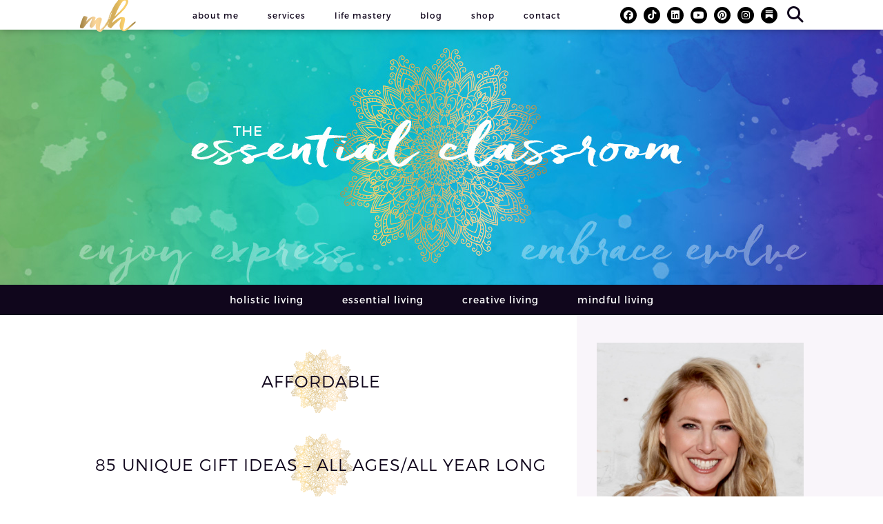

--- FILE ---
content_type: text/html; charset=UTF-8
request_url: https://margaretehyer.com/tag/affordable/
body_size: 13488
content:
<!DOCTYPE html>
<html lang="en-US" id="html">
<head>
	<meta charset="UTF-8">
	<meta name="viewport" content="width=device-width, initial-scale=1, shrink-to-fit=no">

	<title>affordable Archives - Margarete Hyer | The Essential Classroom</title>

	<link rel="pingback" href="https://margaretehyer.com/xmlrpc.php">

	<!--[if lt IE 9]>
	<script src="https://margaretehyer.com/wp-content/themes/WP-Theme-Margarete/Scripts/HTML5.js"></script>
	<![endif]-->

	<!--[if lt IE 8]>
	<script src="https://margaretehyer.com/wp-content/themes/WP-Theme-Margarete/Scripts/Media-Queries.js"></script>
	<![endif]-->

	<meta name='robots' content='index, follow, max-image-preview:large, max-snippet:-1, max-video-preview:-1' />
	<style>img:is([sizes="auto" i], [sizes^="auto," i]) { contain-intrinsic-size: 3000px 1500px }</style>
	
	<!-- This site is optimized with the Yoast SEO plugin v26.3 - https://yoast.com/wordpress/plugins/seo/ -->
	<link rel="canonical" href="https://margaretehyer.com/tag/affordable/" />
	<meta property="og:locale" content="en_US" />
	<meta property="og:type" content="article" />
	<meta property="og:title" content="affordable Archives - Margarete Hyer | The Essential Classroom" />
	<meta property="og:url" content="https://margaretehyer.com/tag/affordable/" />
	<meta property="og:site_name" content="Margarete Hyer | The Essential Classroom" />
	<script type="application/ld+json" class="yoast-schema-graph">{"@context":"https://schema.org","@graph":[{"@type":"CollectionPage","@id":"https://margaretehyer.com/tag/affordable/","url":"https://margaretehyer.com/tag/affordable/","name":"affordable Archives - Margarete Hyer | The Essential Classroom","isPartOf":{"@id":"https://margaretehyer.com/#website"},"primaryImageOfPage":{"@id":"https://margaretehyer.com/tag/affordable/#primaryimage"},"image":{"@id":"https://margaretehyer.com/tag/affordable/#primaryimage"},"thumbnailUrl":"https://margaretehyer.com/wp-content/uploads/2016/12/2560x1600.jpg","inLanguage":"en-US"},{"@type":"ImageObject","inLanguage":"en-US","@id":"https://margaretehyer.com/tag/affordable/#primaryimage","url":"https://margaretehyer.com/wp-content/uploads/2016/12/2560x1600.jpg","contentUrl":"https://margaretehyer.com/wp-content/uploads/2016/12/2560x1600.jpg","width":2560,"height":1600},{"@type":"WebSite","@id":"https://margaretehyer.com/#website","url":"https://margaretehyer.com/","name":"Margarete Hyer | The Essential Classroom","description":"Enjoy • Embrace • Express • Evolve","potentialAction":[{"@type":"SearchAction","target":{"@type":"EntryPoint","urlTemplate":"https://margaretehyer.com/?s={search_term_string}"},"query-input":{"@type":"PropertyValueSpecification","valueRequired":true,"valueName":"search_term_string"}}],"inLanguage":"en-US"}]}</script>
	<!-- / Yoast SEO plugin. -->


<script type='application/javascript'  id='pys-version-script'>console.log('PixelYourSite Free version 11.1.3');</script>
<link rel='dns-prefetch' href='//assets.pinterest.com' />
<link rel='dns-prefetch' href='//maxcdn.bootstrapcdn.com' />
<link rel="alternate" type="application/rss+xml" title="Margarete Hyer | The Essential Classroom &raquo; Feed" href="https://margaretehyer.com/feed/" />
<link rel="alternate" type="application/rss+xml" title="Margarete Hyer | The Essential Classroom &raquo; Comments Feed" href="https://margaretehyer.com/comments/feed/" />
<link rel="alternate" type="application/rss+xml" title="Margarete Hyer | The Essential Classroom &raquo; affordable Tag Feed" href="https://margaretehyer.com/tag/affordable/feed/" />
<script type="text/javascript">
/* <![CDATA[ */
window._wpemojiSettings = {"baseUrl":"https:\/\/s.w.org\/images\/core\/emoji\/16.0.1\/72x72\/","ext":".png","svgUrl":"https:\/\/s.w.org\/images\/core\/emoji\/16.0.1\/svg\/","svgExt":".svg","source":{"concatemoji":"https:\/\/margaretehyer.com\/wp-includes\/js\/wp-emoji-release.min.js?ver=6.8.3"}};
/*! This file is auto-generated */
!function(s,n){var o,i,e;function c(e){try{var t={supportTests:e,timestamp:(new Date).valueOf()};sessionStorage.setItem(o,JSON.stringify(t))}catch(e){}}function p(e,t,n){e.clearRect(0,0,e.canvas.width,e.canvas.height),e.fillText(t,0,0);var t=new Uint32Array(e.getImageData(0,0,e.canvas.width,e.canvas.height).data),a=(e.clearRect(0,0,e.canvas.width,e.canvas.height),e.fillText(n,0,0),new Uint32Array(e.getImageData(0,0,e.canvas.width,e.canvas.height).data));return t.every(function(e,t){return e===a[t]})}function u(e,t){e.clearRect(0,0,e.canvas.width,e.canvas.height),e.fillText(t,0,0);for(var n=e.getImageData(16,16,1,1),a=0;a<n.data.length;a++)if(0!==n.data[a])return!1;return!0}function f(e,t,n,a){switch(t){case"flag":return n(e,"\ud83c\udff3\ufe0f\u200d\u26a7\ufe0f","\ud83c\udff3\ufe0f\u200b\u26a7\ufe0f")?!1:!n(e,"\ud83c\udde8\ud83c\uddf6","\ud83c\udde8\u200b\ud83c\uddf6")&&!n(e,"\ud83c\udff4\udb40\udc67\udb40\udc62\udb40\udc65\udb40\udc6e\udb40\udc67\udb40\udc7f","\ud83c\udff4\u200b\udb40\udc67\u200b\udb40\udc62\u200b\udb40\udc65\u200b\udb40\udc6e\u200b\udb40\udc67\u200b\udb40\udc7f");case"emoji":return!a(e,"\ud83e\udedf")}return!1}function g(e,t,n,a){var r="undefined"!=typeof WorkerGlobalScope&&self instanceof WorkerGlobalScope?new OffscreenCanvas(300,150):s.createElement("canvas"),o=r.getContext("2d",{willReadFrequently:!0}),i=(o.textBaseline="top",o.font="600 32px Arial",{});return e.forEach(function(e){i[e]=t(o,e,n,a)}),i}function t(e){var t=s.createElement("script");t.src=e,t.defer=!0,s.head.appendChild(t)}"undefined"!=typeof Promise&&(o="wpEmojiSettingsSupports",i=["flag","emoji"],n.supports={everything:!0,everythingExceptFlag:!0},e=new Promise(function(e){s.addEventListener("DOMContentLoaded",e,{once:!0})}),new Promise(function(t){var n=function(){try{var e=JSON.parse(sessionStorage.getItem(o));if("object"==typeof e&&"number"==typeof e.timestamp&&(new Date).valueOf()<e.timestamp+604800&&"object"==typeof e.supportTests)return e.supportTests}catch(e){}return null}();if(!n){if("undefined"!=typeof Worker&&"undefined"!=typeof OffscreenCanvas&&"undefined"!=typeof URL&&URL.createObjectURL&&"undefined"!=typeof Blob)try{var e="postMessage("+g.toString()+"("+[JSON.stringify(i),f.toString(),p.toString(),u.toString()].join(",")+"));",a=new Blob([e],{type:"text/javascript"}),r=new Worker(URL.createObjectURL(a),{name:"wpTestEmojiSupports"});return void(r.onmessage=function(e){c(n=e.data),r.terminate(),t(n)})}catch(e){}c(n=g(i,f,p,u))}t(n)}).then(function(e){for(var t in e)n.supports[t]=e[t],n.supports.everything=n.supports.everything&&n.supports[t],"flag"!==t&&(n.supports.everythingExceptFlag=n.supports.everythingExceptFlag&&n.supports[t]);n.supports.everythingExceptFlag=n.supports.everythingExceptFlag&&!n.supports.flag,n.DOMReady=!1,n.readyCallback=function(){n.DOMReady=!0}}).then(function(){return e}).then(function(){var e;n.supports.everything||(n.readyCallback(),(e=n.source||{}).concatemoji?t(e.concatemoji):e.wpemoji&&e.twemoji&&(t(e.twemoji),t(e.wpemoji)))}))}((window,document),window._wpemojiSettings);
/* ]]> */
</script>
<style id='wp-emoji-styles-inline-css' type='text/css'>

	img.wp-smiley, img.emoji {
		display: inline !important;
		border: none !important;
		box-shadow: none !important;
		height: 1em !important;
		width: 1em !important;
		margin: 0 0.07em !important;
		vertical-align: -0.1em !important;
		background: none !important;
		padding: 0 !important;
	}
</style>
<link rel='stylesheet' id='wp-block-library-css' href='https://margaretehyer.com/wp-includes/css/dist/block-library/style.min.css?ver=6.8.3' type='text/css' media='all' />
<style id='classic-theme-styles-inline-css' type='text/css'>
/*! This file is auto-generated */
.wp-block-button__link{color:#fff;background-color:#32373c;border-radius:9999px;box-shadow:none;text-decoration:none;padding:calc(.667em + 2px) calc(1.333em + 2px);font-size:1.125em}.wp-block-file__button{background:#32373c;color:#fff;text-decoration:none}
</style>
<link rel='stylesheet' id='fontawesome-free-css' href='https://margaretehyer.com/wp-content/plugins/getwid/vendors/fontawesome-free/css/all.min.css?ver=5.5.0' type='text/css' media='all' />
<link rel='stylesheet' id='slick-css' href='https://margaretehyer.com/wp-content/plugins/getwid/vendors/slick/slick/slick.min.css?ver=1.9.0' type='text/css' media='all' />
<link rel='stylesheet' id='slick-theme-css' href='https://margaretehyer.com/wp-content/plugins/getwid/vendors/slick/slick/slick-theme.min.css?ver=1.9.0' type='text/css' media='all' />
<link rel='stylesheet' id='mp-fancybox-css' href='https://margaretehyer.com/wp-content/plugins/getwid/vendors/mp-fancybox/jquery.fancybox.min.css?ver=3.5.7-mp.1' type='text/css' media='all' />
<link rel='stylesheet' id='getwid-blocks-css' href='https://margaretehyer.com/wp-content/plugins/getwid/assets/css/blocks.style.css?ver=2.1.3' type='text/css' media='all' />
<style id='global-styles-inline-css' type='text/css'>
:root{--wp--preset--aspect-ratio--square: 1;--wp--preset--aspect-ratio--4-3: 4/3;--wp--preset--aspect-ratio--3-4: 3/4;--wp--preset--aspect-ratio--3-2: 3/2;--wp--preset--aspect-ratio--2-3: 2/3;--wp--preset--aspect-ratio--16-9: 16/9;--wp--preset--aspect-ratio--9-16: 9/16;--wp--preset--color--black: #000000;--wp--preset--color--cyan-bluish-gray: #abb8c3;--wp--preset--color--white: #ffffff;--wp--preset--color--pale-pink: #f78da7;--wp--preset--color--vivid-red: #cf2e2e;--wp--preset--color--luminous-vivid-orange: #ff6900;--wp--preset--color--luminous-vivid-amber: #fcb900;--wp--preset--color--light-green-cyan: #7bdcb5;--wp--preset--color--vivid-green-cyan: #00d084;--wp--preset--color--pale-cyan-blue: #8ed1fc;--wp--preset--color--vivid-cyan-blue: #0693e3;--wp--preset--color--vivid-purple: #9b51e0;--wp--preset--gradient--vivid-cyan-blue-to-vivid-purple: linear-gradient(135deg,rgba(6,147,227,1) 0%,rgb(155,81,224) 100%);--wp--preset--gradient--light-green-cyan-to-vivid-green-cyan: linear-gradient(135deg,rgb(122,220,180) 0%,rgb(0,208,130) 100%);--wp--preset--gradient--luminous-vivid-amber-to-luminous-vivid-orange: linear-gradient(135deg,rgba(252,185,0,1) 0%,rgba(255,105,0,1) 100%);--wp--preset--gradient--luminous-vivid-orange-to-vivid-red: linear-gradient(135deg,rgba(255,105,0,1) 0%,rgb(207,46,46) 100%);--wp--preset--gradient--very-light-gray-to-cyan-bluish-gray: linear-gradient(135deg,rgb(238,238,238) 0%,rgb(169,184,195) 100%);--wp--preset--gradient--cool-to-warm-spectrum: linear-gradient(135deg,rgb(74,234,220) 0%,rgb(151,120,209) 20%,rgb(207,42,186) 40%,rgb(238,44,130) 60%,rgb(251,105,98) 80%,rgb(254,248,76) 100%);--wp--preset--gradient--blush-light-purple: linear-gradient(135deg,rgb(255,206,236) 0%,rgb(152,150,240) 100%);--wp--preset--gradient--blush-bordeaux: linear-gradient(135deg,rgb(254,205,165) 0%,rgb(254,45,45) 50%,rgb(107,0,62) 100%);--wp--preset--gradient--luminous-dusk: linear-gradient(135deg,rgb(255,203,112) 0%,rgb(199,81,192) 50%,rgb(65,88,208) 100%);--wp--preset--gradient--pale-ocean: linear-gradient(135deg,rgb(255,245,203) 0%,rgb(182,227,212) 50%,rgb(51,167,181) 100%);--wp--preset--gradient--electric-grass: linear-gradient(135deg,rgb(202,248,128) 0%,rgb(113,206,126) 100%);--wp--preset--gradient--midnight: linear-gradient(135deg,rgb(2,3,129) 0%,rgb(40,116,252) 100%);--wp--preset--font-size--small: 13px;--wp--preset--font-size--medium: 20px;--wp--preset--font-size--large: 36px;--wp--preset--font-size--x-large: 42px;--wp--preset--spacing--20: 0.44rem;--wp--preset--spacing--30: 0.67rem;--wp--preset--spacing--40: 1rem;--wp--preset--spacing--50: 1.5rem;--wp--preset--spacing--60: 2.25rem;--wp--preset--spacing--70: 3.38rem;--wp--preset--spacing--80: 5.06rem;--wp--preset--shadow--natural: 6px 6px 9px rgba(0, 0, 0, 0.2);--wp--preset--shadow--deep: 12px 12px 50px rgba(0, 0, 0, 0.4);--wp--preset--shadow--sharp: 6px 6px 0px rgba(0, 0, 0, 0.2);--wp--preset--shadow--outlined: 6px 6px 0px -3px rgba(255, 255, 255, 1), 6px 6px rgba(0, 0, 0, 1);--wp--preset--shadow--crisp: 6px 6px 0px rgba(0, 0, 0, 1);}:where(.is-layout-flex){gap: 0.5em;}:where(.is-layout-grid){gap: 0.5em;}body .is-layout-flex{display: flex;}.is-layout-flex{flex-wrap: wrap;align-items: center;}.is-layout-flex > :is(*, div){margin: 0;}body .is-layout-grid{display: grid;}.is-layout-grid > :is(*, div){margin: 0;}:where(.wp-block-columns.is-layout-flex){gap: 2em;}:where(.wp-block-columns.is-layout-grid){gap: 2em;}:where(.wp-block-post-template.is-layout-flex){gap: 1.25em;}:where(.wp-block-post-template.is-layout-grid){gap: 1.25em;}.has-black-color{color: var(--wp--preset--color--black) !important;}.has-cyan-bluish-gray-color{color: var(--wp--preset--color--cyan-bluish-gray) !important;}.has-white-color{color: var(--wp--preset--color--white) !important;}.has-pale-pink-color{color: var(--wp--preset--color--pale-pink) !important;}.has-vivid-red-color{color: var(--wp--preset--color--vivid-red) !important;}.has-luminous-vivid-orange-color{color: var(--wp--preset--color--luminous-vivid-orange) !important;}.has-luminous-vivid-amber-color{color: var(--wp--preset--color--luminous-vivid-amber) !important;}.has-light-green-cyan-color{color: var(--wp--preset--color--light-green-cyan) !important;}.has-vivid-green-cyan-color{color: var(--wp--preset--color--vivid-green-cyan) !important;}.has-pale-cyan-blue-color{color: var(--wp--preset--color--pale-cyan-blue) !important;}.has-vivid-cyan-blue-color{color: var(--wp--preset--color--vivid-cyan-blue) !important;}.has-vivid-purple-color{color: var(--wp--preset--color--vivid-purple) !important;}.has-black-background-color{background-color: var(--wp--preset--color--black) !important;}.has-cyan-bluish-gray-background-color{background-color: var(--wp--preset--color--cyan-bluish-gray) !important;}.has-white-background-color{background-color: var(--wp--preset--color--white) !important;}.has-pale-pink-background-color{background-color: var(--wp--preset--color--pale-pink) !important;}.has-vivid-red-background-color{background-color: var(--wp--preset--color--vivid-red) !important;}.has-luminous-vivid-orange-background-color{background-color: var(--wp--preset--color--luminous-vivid-orange) !important;}.has-luminous-vivid-amber-background-color{background-color: var(--wp--preset--color--luminous-vivid-amber) !important;}.has-light-green-cyan-background-color{background-color: var(--wp--preset--color--light-green-cyan) !important;}.has-vivid-green-cyan-background-color{background-color: var(--wp--preset--color--vivid-green-cyan) !important;}.has-pale-cyan-blue-background-color{background-color: var(--wp--preset--color--pale-cyan-blue) !important;}.has-vivid-cyan-blue-background-color{background-color: var(--wp--preset--color--vivid-cyan-blue) !important;}.has-vivid-purple-background-color{background-color: var(--wp--preset--color--vivid-purple) !important;}.has-black-border-color{border-color: var(--wp--preset--color--black) !important;}.has-cyan-bluish-gray-border-color{border-color: var(--wp--preset--color--cyan-bluish-gray) !important;}.has-white-border-color{border-color: var(--wp--preset--color--white) !important;}.has-pale-pink-border-color{border-color: var(--wp--preset--color--pale-pink) !important;}.has-vivid-red-border-color{border-color: var(--wp--preset--color--vivid-red) !important;}.has-luminous-vivid-orange-border-color{border-color: var(--wp--preset--color--luminous-vivid-orange) !important;}.has-luminous-vivid-amber-border-color{border-color: var(--wp--preset--color--luminous-vivid-amber) !important;}.has-light-green-cyan-border-color{border-color: var(--wp--preset--color--light-green-cyan) !important;}.has-vivid-green-cyan-border-color{border-color: var(--wp--preset--color--vivid-green-cyan) !important;}.has-pale-cyan-blue-border-color{border-color: var(--wp--preset--color--pale-cyan-blue) !important;}.has-vivid-cyan-blue-border-color{border-color: var(--wp--preset--color--vivid-cyan-blue) !important;}.has-vivid-purple-border-color{border-color: var(--wp--preset--color--vivid-purple) !important;}.has-vivid-cyan-blue-to-vivid-purple-gradient-background{background: var(--wp--preset--gradient--vivid-cyan-blue-to-vivid-purple) !important;}.has-light-green-cyan-to-vivid-green-cyan-gradient-background{background: var(--wp--preset--gradient--light-green-cyan-to-vivid-green-cyan) !important;}.has-luminous-vivid-amber-to-luminous-vivid-orange-gradient-background{background: var(--wp--preset--gradient--luminous-vivid-amber-to-luminous-vivid-orange) !important;}.has-luminous-vivid-orange-to-vivid-red-gradient-background{background: var(--wp--preset--gradient--luminous-vivid-orange-to-vivid-red) !important;}.has-very-light-gray-to-cyan-bluish-gray-gradient-background{background: var(--wp--preset--gradient--very-light-gray-to-cyan-bluish-gray) !important;}.has-cool-to-warm-spectrum-gradient-background{background: var(--wp--preset--gradient--cool-to-warm-spectrum) !important;}.has-blush-light-purple-gradient-background{background: var(--wp--preset--gradient--blush-light-purple) !important;}.has-blush-bordeaux-gradient-background{background: var(--wp--preset--gradient--blush-bordeaux) !important;}.has-luminous-dusk-gradient-background{background: var(--wp--preset--gradient--luminous-dusk) !important;}.has-pale-ocean-gradient-background{background: var(--wp--preset--gradient--pale-ocean) !important;}.has-electric-grass-gradient-background{background: var(--wp--preset--gradient--electric-grass) !important;}.has-midnight-gradient-background{background: var(--wp--preset--gradient--midnight) !important;}.has-small-font-size{font-size: var(--wp--preset--font-size--small) !important;}.has-medium-font-size{font-size: var(--wp--preset--font-size--medium) !important;}.has-large-font-size{font-size: var(--wp--preset--font-size--large) !important;}.has-x-large-font-size{font-size: var(--wp--preset--font-size--x-large) !important;}
:where(.wp-block-post-template.is-layout-flex){gap: 1.25em;}:where(.wp-block-post-template.is-layout-grid){gap: 1.25em;}
:where(.wp-block-columns.is-layout-flex){gap: 2em;}:where(.wp-block-columns.is-layout-grid){gap: 2em;}
:root :where(.wp-block-pullquote){font-size: 1.5em;line-height: 1.6;}
</style>
<link rel='stylesheet' id='social-styles-css' href='https://margaretehyer.com/wp-content/plugins/ansleyssharebuttons/social-styles.css?ver=2' type='text/css' media='all' />
<link rel='stylesheet' id='jpibfi-style-css' href='https://margaretehyer.com/wp-content/plugins/jquery-pin-it-button-for-images/css/client.css?ver=3.0.6' type='text/css' media='all' />
<link rel='stylesheet' id='SITE-Reset-css' href='https://margaretehyer.com/wp-content/themes/WP-Theme-Margarete/Styles/Reset.min.css?ver=6.8.3' type='text/css' media='all' />
<link rel='stylesheet' id='SITE-Style-css' href='https://margaretehyer.com/wp-content/themes/WP-Theme-Margarete/style.css?ver=6.8.3' type='text/css' media='all' />
<link rel='stylesheet' id='SITE-Utility-css' href='https://margaretehyer.com/wp-content/themes/WP-Theme-Margarete/Styles/Utility.css?ver=6.8.3' type='text/css' media='all' />
<link rel='stylesheet' id='SITE-Mobile-css' href='https://margaretehyer.com/wp-content/themes/WP-Theme-Margarete/Styles/Mobile.css?ver=6.8.3' type='text/css' media='all' />
<link rel='stylesheet' id='FONTS-Awesome-css' href='https://maxcdn.bootstrapcdn.com/font-awesome/4.5.0/css/font-awesome.min.css?ver=6.8.3' type='text/css' media='all' />
<link rel='stylesheet' id='fontawesome6-css' href='https://margaretehyer.com/wp-content/themes/WP-Theme-Margarete/Fonts/fontawesome/css/all.min.css?ver=6.7.2' type='text/css' media='all' />
<link rel='stylesheet' id='arve-css' href='https://margaretehyer.com/wp-content/plugins/advanced-responsive-video-embedder/build/main.css?ver=1762919420' type='text/css' media='all' />
<script type="text/javascript" src="https://margaretehyer.com/wp-includes/js/jquery/jquery.min.js?ver=3.7.1" id="jquery-core-js"></script>
<script type="text/javascript" src="https://margaretehyer.com/wp-includes/js/jquery/jquery-migrate.min.js?ver=3.4.1" id="jquery-migrate-js"></script>
<script type="text/javascript" src="https://margaretehyer.com/wp-content/plugins/ansleyssharebuttons/social-share.js?ver=6.8.3" id="social-js-js"></script>
<script type="text/javascript" src="https://margaretehyer.com/wp-content/themes/WP-Theme-Margarete/Scripts/Site.js?ver=6.8.3" id="SITE-Scripts-js"></script>
<script type="text/javascript" src="https://margaretehyer.com/wp-content/plugins/pixelyoursite/dist/scripts/jquery.bind-first-0.2.3.min.js?ver=6.8.3" id="jquery-bind-first-js"></script>
<script type="text/javascript" src="https://margaretehyer.com/wp-content/plugins/pixelyoursite/dist/scripts/js.cookie-2.1.3.min.js?ver=2.1.3" id="js-cookie-pys-js"></script>
<script type="text/javascript" src="https://margaretehyer.com/wp-content/plugins/pixelyoursite/dist/scripts/tld.min.js?ver=2.3.1" id="js-tld-js"></script>
<script type="text/javascript" id="pys-js-extra">
/* <![CDATA[ */
var pysOptions = {"staticEvents":[],"dynamicEvents":[],"triggerEvents":[],"triggerEventTypes":[],"debug":"","siteUrl":"https:\/\/margaretehyer.com","ajaxUrl":"https:\/\/margaretehyer.com\/wp-admin\/admin-ajax.php","ajax_event":"55fe8edc00","enable_remove_download_url_param":"1","cookie_duration":"7","last_visit_duration":"60","enable_success_send_form":"","ajaxForServerEvent":"1","ajaxForServerStaticEvent":"1","useSendBeacon":"1","send_external_id":"1","external_id_expire":"180","track_cookie_for_subdomains":"1","google_consent_mode":"1","gdpr":{"ajax_enabled":false,"all_disabled_by_api":false,"facebook_disabled_by_api":false,"analytics_disabled_by_api":false,"google_ads_disabled_by_api":false,"pinterest_disabled_by_api":false,"bing_disabled_by_api":false,"externalID_disabled_by_api":false,"facebook_prior_consent_enabled":true,"analytics_prior_consent_enabled":true,"google_ads_prior_consent_enabled":null,"pinterest_prior_consent_enabled":true,"bing_prior_consent_enabled":true,"cookiebot_integration_enabled":false,"cookiebot_facebook_consent_category":"marketing","cookiebot_analytics_consent_category":"statistics","cookiebot_tiktok_consent_category":"marketing","cookiebot_google_ads_consent_category":"marketing","cookiebot_pinterest_consent_category":"marketing","cookiebot_bing_consent_category":"marketing","consent_magic_integration_enabled":false,"real_cookie_banner_integration_enabled":false,"cookie_notice_integration_enabled":false,"cookie_law_info_integration_enabled":false,"analytics_storage":{"enabled":true,"value":"granted","filter":false},"ad_storage":{"enabled":true,"value":"granted","filter":false},"ad_user_data":{"enabled":true,"value":"granted","filter":false},"ad_personalization":{"enabled":true,"value":"granted","filter":false}},"cookie":{"disabled_all_cookie":false,"disabled_start_session_cookie":false,"disabled_advanced_form_data_cookie":false,"disabled_landing_page_cookie":false,"disabled_first_visit_cookie":false,"disabled_trafficsource_cookie":false,"disabled_utmTerms_cookie":false,"disabled_utmId_cookie":false},"tracking_analytics":{"TrafficSource":"direct","TrafficLanding":"undefined","TrafficUtms":[],"TrafficUtmsId":[]},"GATags":{"ga_datalayer_type":"default","ga_datalayer_name":"dataLayerPYS"},"woo":{"enabled":false},"edd":{"enabled":false},"cache_bypass":"1769111055"};
/* ]]> */
</script>
<script type="text/javascript" src="https://margaretehyer.com/wp-content/plugins/pixelyoursite/dist/scripts/public.js?ver=11.1.3" id="pys-js"></script>
<link rel="https://api.w.org/" href="https://margaretehyer.com/wp-json/" /><link rel="alternate" title="JSON" type="application/json" href="https://margaretehyer.com/wp-json/wp/v2/tags/510" /><link rel="EditURI" type="application/rsd+xml" title="RSD" href="https://margaretehyer.com/xmlrpc.php?rsd" />
<meta name="generator" content="WordPress 6.8.3" />
<style type="text/css">
	a.pinit-button.custom span {
	background-image: url("https://margaretehyer.com/wp-content/uploads/2017/01/pinit2.png");	}

	.pinit-hover {
		opacity: 0.8 !important;
		filter: alpha(opacity=80) !important;
	}
	a.pinit-button {
	border-bottom: 0 !important;
	box-shadow: none !important;
	margin-bottom: 0 !important;
}
a.pinit-button::after {
    display: none;
}</style>
		<script type="text/javascript" async="" src="https://margaretehyer.com/wp-content/plugins/ziplist-recipe-plugin/zlrecipe_print.js"></script>
<script type='application/javascript' id='pys-config-warning-script'>console.warn('PixelYourSite: no pixel configured.');</script>
<link rel="icon" href="https://margaretehyer.com/wp-content/uploads/2016/04/cropped-favicon-32x32.png" sizes="32x32" />
<link rel="icon" href="https://margaretehyer.com/wp-content/uploads/2016/04/cropped-favicon-192x192.png" sizes="192x192" />
<link rel="apple-touch-icon" href="https://margaretehyer.com/wp-content/uploads/2016/04/cropped-favicon-180x180.png" />
<meta name="msapplication-TileImage" content="https://margaretehyer.com/wp-content/uploads/2016/04/cropped-favicon-270x270.png" />

	<meta name="p:domain_verify" content="044c41446bb1c6666022c6cf1f94d786"/>
	<meta name="p:domain_verify" content="fe19869dc2e16f2cea7469728833c1f8"/>
	
	
<script id="mcjs">!function(c,h,i,m,p){m=c.createElement(h),p=c.getElementsByTagName(h)[0],m.async=1,m.src=i,p.parentNode.insertBefore(m,p)}(document,"script","https://chimpstatic.com/mcjs-connected/js/users/b6f58b4622a827fd960acb2db/3e1f6d152b561fb83b0b14935.js");</script>
</head>

<body class="archive tag tag-affordable tag-510 wp-theme-WP-Theme-Margarete">

<!--<aside class="Popup">

	<div class="Popup-Overlay"></div>

	<div class="Popup-Box">
		<div class="Popup-Close Trans">Close</div>

		<div class="Popup-Box-Top">

							<div class="Popup-Image">
										<img src="https://margaretehyer.com/wp-content/uploads/2017/08/Pic-Popup.jpg">
				</div>
			
							<div class="Popup-Text">
					need a happiness boost?<br />
some relaxation?<br />
a way to let-go?<br />
<h2>creativity brings relaxation &amp; happiness</h2><br />
studies &amp; my students prove it’s true! create with me for<br />
<span>FREE</span>				</div>
			
		</div>

		<div class="Popup-Box-Bottom">
			<form action="https://theessentialclassroom.us4.list-manage.com/subscribe/post?u=b6f58b4622a827fd960acb2db&amp;id=64b448613a" method="post" class="validate" target="_blank" novalidate>
				<input type="text" value="" name="FNAME" id="mce-FNAME" placeholder="First Name">
				<input type="email" value="" name="EMAIL" id="mce-EMAIL" placeholder="Email Address">
				<input type="image" src="https://margaretehyer.com/wp-content/themes/WP-Theme-Margarete/Images/Button-Popup-Submit.jpg">
				<div style="position: absolute; left: -5000px;">
					<input type="text" name="" tabindex="-1" value="">
				</div>
			</form>
		</div>
	</div>

</aside>
-->

<!-- Mobile Navigation -->
<nav id="Mobile-Nav">
	<div id="Mobile-Nav-Outer">
		<div id="Mobile-Nav-Inner" class="menu-header-menu-main-container"><ul id="menu-header-menu-main" class="menu"><li id="menu-item-3518" class="menu-item menu-item-type-post_type menu-item-object-page menu-item-3518"><a href="https://margaretehyer.com/about-me/">About Me</a></li>
<li id="menu-item-5235" class="menu-item menu-item-type-custom menu-item-object-custom menu-item-has-children menu-item-5235"><a>Services</a>
<ul class="sub-menu">
	<li id="menu-item-5237" class="menu-item menu-item-type-post_type menu-item-object-page menu-item-5237"><a href="https://margaretehyer.com/energy-healing/">Energy Healing</a></li>
	<li id="menu-item-5236" class="menu-item menu-item-type-post_type menu-item-object-page menu-item-5236"><a href="https://margaretehyer.com/lifestyle-strategy/">Lifestyle Strategy</a></li>
	<li id="menu-item-5807" class="menu-item menu-item-type-custom menu-item-object-custom menu-item-5807"><a href="/contact/coaching-consult/">Free Consult</a></li>
	<li id="menu-item-5806" class="menu-item menu-item-type-post_type menu-item-object-page menu-item-5806"><a href="https://margaretehyer.com/wellness-talks/">Wellness Talks</a></li>
	<li id="menu-item-5808" class="menu-item menu-item-type-custom menu-item-object-custom menu-item-5808"><a href="https://courses.finallyswim.com/">Online Swim Courses</a></li>
	<li id="menu-item-5238" class="menu-item menu-item-type-custom menu-item-object-custom menu-item-5238"><a target="_blank" href="https://finallyswim.com/">Swim Instruction</a></li>
</ul>
</li>
<li id="menu-item-3521" class="menu-item menu-item-type-post_type menu-item-object-page menu-item-has-children menu-item-3521"><a href="https://margaretehyer.com/essential-activities/">Life Mastery</a>
<ul class="sub-menu">
	<li id="menu-item-6198" class="menu-item menu-item-type-custom menu-item-object-custom menu-item-6198"><a href="https://margaretehyer.substack.com/">Mind Spark</a></li>
	<li id="menu-item-3535" class="menu-item menu-item-type-post_type menu-item-object-page menu-item-3535"><a href="https://margaretehyer.com/essential-activities/design-your-life/">Design Your Life</a></li>
	<li id="menu-item-3534" class="menu-item menu-item-type-post_type menu-item-object-page menu-item-3534"><a href="https://margaretehyer.com/essential-activities/conscious-creativity/">Conscious Creativity</a></li>
</ul>
</li>
<li id="menu-item-3525" class="menu-item menu-item-type-post_type menu-item-object-page current_page_parent menu-item-has-children menu-item-3525"><a href="https://margaretehyer.com/blog/">Blog</a>
<ul class="sub-menu">
	<li id="menu-item-6199" class="menu-item menu-item-type-custom menu-item-object-custom menu-item-6199"><a href="https://margaretehyer.substack.com/">Mind Spark</a></li>
</ul>
</li>
<li id="menu-item-5776" class="menu-item menu-item-type-post_type menu-item-object-page menu-item-5776"><a href="https://margaretehyer.com/shop-2/">Shop</a></li>
<li id="menu-item-3526" class="menu-item menu-item-type-post_type menu-item-object-page menu-item-3526"><a href="https://margaretehyer.com/contact/">Contact</a></li>
</ul></div>	</div>
</nav>

<!-- Main Website -->
<div id="Wrapper-Outer">
	<div id="Wrapper-Inner">

		<header id="Header" class="CLR">

			<div id="Header-Top">
				<div id="Header-Top-Search">
					<div id="Header-Top-Search-Form">
						<form role="search" method="get" class="search-form" action="https://margaretehyer.com/">
				<label>
					<span class="screen-reader-text">Search for:</span>
					<input type="search" class="search-field" placeholder="Search" value="" name="s" />
				</label>
				<input type="submit" class="search-submit" value="Search" />
			</form>					</div>
					<div id="Header-Top-Search-Close">
						<i class="fa fa-close"></i>
					</div>
				</div>

				<div id="Header-Top-Inner">
					<a href="https://margaretehyer.com" id="Header-Logo" title="Margarete Hyer | The Essential Classroom">
						<img src="https://margaretehyer.com/wp-content/themes/WP-Theme-Margarete/Images/Logo-Header.png" alt="Margarete Hyer | The Essential Classroom">
					</a>

					<nav id="Header-Nav" class="Header-Nav-Links">
						<div class="menu-header-menu-main-container"><ul id="menu-header-menu-main-1" class="menu"><li class="menu-item menu-item-type-post_type menu-item-object-page menu-item-3518"><a href="https://margaretehyer.com/about-me/">About Me</a></li>
<li class="menu-item menu-item-type-custom menu-item-object-custom menu-item-has-children menu-item-5235"><a>Services</a>
<ul class="sub-menu">
	<li class="menu-item menu-item-type-post_type menu-item-object-page menu-item-5237"><a href="https://margaretehyer.com/energy-healing/">Energy Healing</a></li>
	<li class="menu-item menu-item-type-post_type menu-item-object-page menu-item-5236"><a href="https://margaretehyer.com/lifestyle-strategy/">Lifestyle Strategy</a></li>
	<li class="menu-item menu-item-type-custom menu-item-object-custom menu-item-5807"><a href="/contact/coaching-consult/">Free Consult</a></li>
	<li class="menu-item menu-item-type-post_type menu-item-object-page menu-item-5806"><a href="https://margaretehyer.com/wellness-talks/">Wellness Talks</a></li>
	<li class="menu-item menu-item-type-custom menu-item-object-custom menu-item-5808"><a href="https://courses.finallyswim.com/">Online Swim Courses</a></li>
	<li class="menu-item menu-item-type-custom menu-item-object-custom menu-item-5238"><a target="_blank" href="https://finallyswim.com/">Swim Instruction</a></li>
</ul>
</li>
<li class="menu-item menu-item-type-post_type menu-item-object-page menu-item-has-children menu-item-3521"><a href="https://margaretehyer.com/essential-activities/">Life Mastery</a>
<ul class="sub-menu">
	<li class="menu-item menu-item-type-custom menu-item-object-custom menu-item-6198"><a href="https://margaretehyer.substack.com/">Mind Spark</a></li>
	<li class="menu-item menu-item-type-post_type menu-item-object-page menu-item-3535"><a href="https://margaretehyer.com/essential-activities/design-your-life/">Design Your Life</a></li>
	<li class="menu-item menu-item-type-post_type menu-item-object-page menu-item-3534"><a href="https://margaretehyer.com/essential-activities/conscious-creativity/">Conscious Creativity</a></li>
</ul>
</li>
<li class="menu-item menu-item-type-post_type menu-item-object-page current_page_parent menu-item-has-children menu-item-3525"><a href="https://margaretehyer.com/blog/">Blog</a>
<ul class="sub-menu">
	<li class="menu-item menu-item-type-custom menu-item-object-custom menu-item-6199"><a href="https://margaretehyer.substack.com/">Mind Spark</a></li>
</ul>
</li>
<li class="menu-item menu-item-type-post_type menu-item-object-page menu-item-5776"><a href="https://margaretehyer.com/shop-2/">Shop</a></li>
<li class="menu-item menu-item-type-post_type menu-item-object-page menu-item-3526"><a href="https://margaretehyer.com/contact/">Contact</a></li>
</ul></div>					</nav>

					<div id="Header-Nav-Menu" class="Trans">
						<div class="Header-Nav-Menu-Inner">
							<span class="Header-Nav-Menu-Icon"></span>
							<span class="Header-Nav-Menu-Text">Menu</span>
						</div>
					</div>

					<div id="Header-Top-Right">
													<ul id="Header-Top-Social">
																											<li>
											<a href="https://www.facebook.com/margaretehyerliving/" title="Like me on Facebook!" class="Trans" target="_blank">
												<i class="fa-classic fa-brands fa-facebook" aria-hidden="true"></i>											</a>
										</li>
																																				<li>
											<a href="https://www.tiktok.com/@finallyswim?_t=ZT-8wLh1IidmUV&amp;_r=1%20" title="Follow me on TikTok!" class="Trans" target="_blank">
												<i class="fa-classic fa-brands fa-tiktok" aria-hidden="true"></i>											</a>
										</li>
																																				<li>
											<a href="https://www.linkedin.com/in/margarete-hyer-4314847/" title="Follow me on LinkedIn!" class="Trans" target="_blank">
												<i class="fa-classic fa-brands fa-linkedin" aria-hidden="true"></i>											</a>
										</li>
																																				<li>
											<a href="https://www.youtube.com/user/EssentialClassroom" title="Watch my videos!" class="Trans" target="_blank">
												<i class="fa-classic fa-brands fa-youtube" aria-hidden="true"></i>											</a>
										</li>
																																				<li>
											<a href="https://pinterest.com/hyerlight" title="Follow HyerLight on Pinterest" class="Trans" target="_blank">
												<i class="fa-classic fa-brands fa-pinterest" aria-hidden="true"></i>											</a>
										</li>
																																				<li>
											<a href="https://instagram.com/margaretehyer" title="Follow Me on Instagram!" class="Trans" target="_blank">
												<i class="fa-classic fa-brands fa-instagram" aria-hidden="true"></i>											</a>
										</li>
																																				<li>
											<a href="https://margaretehyer.substack.com/" title="Subscribe to my substack" class="Trans" target="_blank">
												<svg role="img" viewBox="0 0 24 24" xmlns="http://www.w3.org/2000/svg" id="Substack--Streamline-Simple-Icons" height="12" width="12">
  <desc>
    Substack Streamline Icon: https://streamlinehq.com
  </desc>
  <title>Substack</title>
  <path d="M22.539 8.242H1.46V5.406h21.08v2.836zM1.46 10.812V24L12 18.11 22.54 24V10.812H1.46zM22.54 0H1.46v2.836h21.08V0z" fill="#ffffff" stroke-width="1"></path>
</svg>											</a>
										</li>
																								</ul>
						
						<div id="Header-Top-Button-Search" class="Trans">
							<i class="fa fa-search"></i>
						</div>
					</div>
				</div>
			</div>

							<div id="Header-Mid">
											<a href="https://margaretehyer.com/blog/">
							<img src="https://margaretehyer.com/wp-content/themes/WP-Theme-Margarete/Images/Pic-Header-Classroom.jpg">
						</a>
									</div>

									<nav id="Header-Bottom">
						<div class="menu-header-menu-bottom-container"><ul id="menu-header-menu-bottom" class="menu"><li id="menu-item-3537" class="menu-item menu-item-type-taxonomy menu-item-object-category menu-item-has-children menu-item-3537"><a href="https://margaretehyer.com/category/holistic-living/">Holistic Living</a>
<ul class="sub-menu">
	<li id="menu-item-3790" class="menu-item menu-item-type-taxonomy menu-item-object-category menu-item-3790"><a href="https://margaretehyer.com/category/holistic-living/mindset/">Mindset</a></li>
	<li id="menu-item-3791" class="menu-item menu-item-type-taxonomy menu-item-object-category menu-item-3791"><a href="https://margaretehyer.com/category/holistic-living/personal-care-home-care-products/">Personal Care &#038; Home Care Products</a></li>
	<li id="menu-item-3793" class="menu-item menu-item-type-taxonomy menu-item-object-category menu-item-3793"><a href="https://margaretehyer.com/category/holistic-living/recipes/">Recipes</a></li>
	<li id="menu-item-3792" class="menu-item menu-item-type-taxonomy menu-item-object-category menu-item-3792"><a href="https://margaretehyer.com/category/holistic-living/positive-energy/">Positive Energy</a></li>
	<li id="menu-item-3794" class="menu-item menu-item-type-taxonomy menu-item-object-category menu-item-3794"><a href="https://margaretehyer.com/category/holistic-living/superfoods-nutrition-detox/">Superfoods, Nutrition, Detox</a></li>
	<li id="menu-item-3795" class="menu-item menu-item-type-taxonomy menu-item-object-category menu-item-3795"><a href="https://margaretehyer.com/category/holistic-living/wellness-therapies/">Wellness Therapies</a></li>
</ul>
</li>
<li id="menu-item-3538" class="menu-item menu-item-type-taxonomy menu-item-object-category menu-item-has-children menu-item-3538"><a href="https://margaretehyer.com/category/essential-living/">Essential Living</a>
<ul class="sub-menu">
	<li id="menu-item-3784" class="menu-item menu-item-type-taxonomy menu-item-object-category menu-item-3784"><a href="https://margaretehyer.com/category/essential-living/air-food-water-sunlight-sleep/">Air, Food, Water, Sunlight, Sleep</a></li>
	<li id="menu-item-3785" class="menu-item menu-item-type-taxonomy menu-item-object-category menu-item-3785"><a href="https://margaretehyer.com/category/essential-living/crystals/">Crystals</a></li>
	<li id="menu-item-3786" class="menu-item menu-item-type-taxonomy menu-item-object-category menu-item-3786"><a href="https://margaretehyer.com/category/essential-living/essential-oils/">Essential Oils</a></li>
	<li id="menu-item-3787" class="menu-item menu-item-type-taxonomy menu-item-object-category menu-item-3787"><a href="https://margaretehyer.com/category/essential-living/essential-quotations-inspiration/">Essential Quotations &#038; Inspiration</a></li>
	<li id="menu-item-3788" class="menu-item menu-item-type-taxonomy menu-item-object-category menu-item-3788"><a href="https://margaretehyer.com/category/essential-living/relationships-community-altruism/">Relationships, Community, Altruism</a></li>
	<li id="menu-item-3789" class="menu-item menu-item-type-taxonomy menu-item-object-category menu-item-3789"><a href="https://margaretehyer.com/category/essential-living/self-sustainability-gardening/">Self-Sustainability &#038; Gardening</a></li>
</ul>
</li>
<li id="menu-item-3539" class="menu-item menu-item-type-taxonomy menu-item-object-category menu-item-has-children menu-item-3539"><a href="https://margaretehyer.com/category/creative-living/">Creative Living</a>
<ul class="sub-menu">
	<li id="menu-item-3776" class="menu-item menu-item-type-taxonomy menu-item-object-category menu-item-3776"><a href="https://margaretehyer.com/category/creative-living/artistic-activities/">Artistic Activities</a></li>
	<li id="menu-item-3777" class="menu-item menu-item-type-taxonomy menu-item-object-category menu-item-3777"><a href="https://margaretehyer.com/category/creative-living/do-it-yourself/">Do-It-Yourself</a></li>
	<li id="menu-item-3778" class="menu-item menu-item-type-taxonomy menu-item-object-category menu-item-3778"><a href="https://margaretehyer.com/category/creative-living/entertaining/">Entertaining</a></li>
	<li id="menu-item-3779" class="menu-item menu-item-type-taxonomy menu-item-object-category menu-item-3779"><a href="https://margaretehyer.com/category/creative-living/feng-shui-clearing-clutter/">Feng Shui &#038; Organizing</a></li>
	<li id="menu-item-3780" class="menu-item menu-item-type-taxonomy menu-item-object-category menu-item-3780"><a href="https://margaretehyer.com/category/creative-living/gift-giving/">Gift Giving</a></li>
	<li id="menu-item-3781" class="menu-item menu-item-type-taxonomy menu-item-object-category menu-item-3781"><a href="https://margaretehyer.com/category/creative-living/home-decor/">Home Decor</a></li>
	<li id="menu-item-3782" class="menu-item menu-item-type-taxonomy menu-item-object-category menu-item-3782"><a href="https://margaretehyer.com/category/creative-living/just-for-kids/">Just For Kids</a></li>
	<li id="menu-item-3783" class="menu-item menu-item-type-taxonomy menu-item-object-category menu-item-3783"><a href="https://margaretehyer.com/category/creative-living/just-for-pets/">Just For Pets</a></li>
</ul>
</li>
<li id="menu-item-3536" class="menu-item menu-item-type-taxonomy menu-item-object-category menu-item-has-children menu-item-3536"><a href="https://margaretehyer.com/category/mindful-living/">Mindful Living</a>
<ul class="sub-menu">
	<li id="menu-item-3796" class="menu-item menu-item-type-taxonomy menu-item-object-category menu-item-3796"><a href="https://margaretehyer.com/category/mindful-living/fitness-breathing-stress-management/">Fitness, Breathing, Stress Management</a></li>
	<li id="menu-item-3797" class="menu-item menu-item-type-taxonomy menu-item-object-category menu-item-3797"><a href="https://margaretehyer.com/category/mindful-living/gratitude-forgiveness/">Gratitude &#038; Forgiveness</a></li>
	<li id="menu-item-3798" class="menu-item menu-item-type-taxonomy menu-item-object-category menu-item-3798"><a href="https://margaretehyer.com/category/mindful-living/intentions-affirmations/">Intentions &#038; Affirmations</a></li>
	<li id="menu-item-3799" class="menu-item menu-item-type-taxonomy menu-item-object-category menu-item-3799"><a href="https://margaretehyer.com/category/mindful-living/meditation-visualization/">Meditation &#038; Visualization</a></li>
	<li id="menu-item-3800" class="menu-item menu-item-type-taxonomy menu-item-object-category menu-item-3800"><a href="https://margaretehyer.com/category/mindful-living/mind-body-spirit-soul/">Mind, Body, Spirit, Soul</a></li>
	<li id="menu-item-3801" class="menu-item menu-item-type-taxonomy menu-item-object-category menu-item-3801"><a href="https://margaretehyer.com/category/mindful-living/simplicity-enlightenment-intuition/">Simplicity, Enlightenment, Intuition</a></li>
</ul>
</li>
</ul></div>					</nav>
							
		</header>

		<div class="Content CLR">

<div class="Content-Left">

	<h1 class="Page-Title">
		affordable				
	</h1>
	
	
	<div id="Blog-Posts">

		
							<article id="post-4124" class="Entry">

	<header class="Entry-Header">
		<h1 class="Entry-Title"><a href="https://margaretehyer.com/85-unique-gift-ideas-ages-year-long/" rel="bookmark" class="Trans">85 Unique Gift Ideas &#8211; All Ages/All Year Long</a></h1>		<!--<div class="Entry-Date">December 10, 2016</div>-->
	</header>
	
	<div class="Entry-Excerpt CLR">
					<div class="Entry-Thumb">
				<a href="https://margaretehyer.com/85-unique-gift-ideas-ages-year-long/" rel="bookmark">
					<input class="jpibfi" type="hidden"><img width="700" height="438" src="https://margaretehyer.com/wp-content/uploads/2016/12/2560x1600-700x438.jpg" class="attachment-Featured size-Featured wp-post-image" alt="" decoding="async" fetchpriority="high" srcset="https://margaretehyer.com/wp-content/uploads/2016/12/2560x1600-700x438.jpg 700w, https://margaretehyer.com/wp-content/uploads/2016/12/2560x1600-300x188.jpg 300w, https://margaretehyer.com/wp-content/uploads/2016/12/2560x1600-768x480.jpg 768w, https://margaretehyer.com/wp-content/uploads/2016/12/2560x1600-1024x640.jpg 1024w, https://margaretehyer.com/wp-content/uploads/2016/12/2560x1600-350x219.jpg 350w" sizes="(max-width: 700px) 100vw, 700px" data-jpibfi-post-excerpt="" data-jpibfi-post-url="https://margaretehyer.com/85-unique-gift-ideas-ages-year-long/" data-jpibfi-post-title="85 Unique Gift Ideas &#8211; All Ages/All Year Long" data-jpibfi-src="https://margaretehyer.com/wp-content/uploads/2016/12/2560x1600-700x438.jpg" >				</a>
			</div>
				<div class="Entry-Excerpt-Text">
			<input class="jpibfi" type="hidden">The opportunity to give thoughtful and unique gifts to others, presents itself all year long.  I have put together a list of affordable gifts that are meaningful, supportive of health &amp; well-being, and key contributors to happiness, creativity, relaxation, and overall wellness, for people and pets of all ages. Whether you are in need of these gifts now or in...		</div>
	</div>
	
	<div class="Entry-Bottom CLR">
		<div class="Entry-Social">
			<span>Share:</span>
			    
	<div id="social-share">
				   <a id="facebook" href="https://www.facebook.com/share.php?u=https://margaretehyer.com/85-unique-gift-ideas-ages-year-long/&title=85 Unique Gift Ideas &#8211; All Ages/All Year Long" onclick="javascript:window.open(this.href,
	  '', 'menubar=no,toolbar=no,resizable=yes,scrollbars=yes,height=600,width=600');return false;"><i class="fa-brands fa-facebook"></i></a>
	  		  			  <a id="twitter" href="https://twitter.com/home?status=Check this out+85 Unique Gift Ideas &#8211; All Ages/All Year Long+https://margaretehyer.com/?p=4124+" onclick="javascript:window.open(this.href,
	  '', 'menubar=no,toolbar=no,resizable=yes,scrollbars=yes,height=600,width=600');return false;"><i class="fa-brands fa-twitter"></i></a>
	    	    		  <a id="pinterest" href="href="javascript:$.getScript("pinimages.js", function() { selectPinImage() })" target="_blank" count-layout="none" onclick="selectPinImage(); return false"><i class="fa-brands fa-pinterest-p"></i></a>	
					
	  			  <a id="email" href="/cdn-cgi/l/email-protection#[base64]" onclick="javascript:window.open(this.href,
	  '', 'menubar=no,toolbar=no,resizable=yes,scrollbars=yes,height=600,width=600');return false;"><i class="fa fa-envelope"></i></a>
			</div> 

		</div>
		<a href="https://margaretehyer.com/85-unique-gift-ideas-ages-year-long/" class="Entry-More Trans" title="Read More">Read More</a>
	</div>
	
	<div class="Entry-Decor">
		<img src="https://margaretehyer.com/wp-content/themes/WP-Theme-Margarete/Images/Decor-Post.png">
	</div>

	<div class="CLR"></div>

</article>			
		
	</div>
	
	<nav class="Post-Nav">
	</nav>
</div>

<div class="Content-Right">
	<div id="Sidebar" class="CLR">
	<aside id="site_widget_profile_social-3" class="widget widget_site_widget_profile_social"><div class='Picture-Link'><img src='/wp-content/uploads/2025/09/0-5.jpg'></div><div class='Text-Section'><span>Good Day!  I’m Margarete.<br>
Join me on a journey of <br>
LIVING to the fullest extent.  <br>
I call it The Essential Lifestyle.<br>
When you make Smart Choices,<br>
Vitality + Success will follow.</span></div>			<ul class="Sidebar-Social">
									<li>
						<a href="https://www.facebook.com/margaretehyerliving/" title="Like me on Facebook!" class="Trans" target="_blank">
							<i class="fa-classic fa-brands fa-facebook" aria-hidden="true"></i>						</a>
					</li>
									<li>
						<a href="https://www.tiktok.com/@finallyswim?_t=ZT-8wLh1IidmUV&amp;_r=1%20" title="Follow me on TikTok!" class="Trans" target="_blank">
							<i class="fa-classic fa-brands fa-tiktok" aria-hidden="true"></i>						</a>
					</li>
									<li>
						<a href="https://www.linkedin.com/in/margarete-hyer-4314847/" title="Follow me on LinkedIn!" class="Trans" target="_blank">
							<i class="fa-classic fa-brands fa-linkedin" aria-hidden="true"></i>						</a>
					</li>
									<li>
						<a href="https://www.youtube.com/user/EssentialClassroom" title="Watch my videos!" class="Trans" target="_blank">
							<i class="fa-classic fa-brands fa-youtube" aria-hidden="true"></i>						</a>
					</li>
									<li>
						<a href="https://pinterest.com/hyerlight" title="Follow HyerLight on Pinterest" class="Trans" target="_blank">
							<i class="fa-classic fa-brands fa-pinterest" aria-hidden="true"></i>						</a>
					</li>
									<li>
						<a href="https://instagram.com/margaretehyer" title="Follow Me on Instagram!" class="Trans" target="_blank">
							<i class="fa-classic fa-brands fa-instagram" aria-hidden="true"></i>						</a>
					</li>
									<li>
						<a href="https://margaretehyer.substack.com/" title="Subscribe to my substack" class="Trans" target="_blank">
													</a>
					</li>
							</ul>
			</aside><aside id="site_widget_divider-6" class="widget widget_site_widget_divider"><img src='https://margaretehyer.com/wp-content/themes/WP-Theme-Margarete/Images/Decor-Sidebar.png'></aside><aside id="text-64" class="widget widget_text"><h1 class="widget-title">Get In Touch For</h1>			<div class="textwidget"><div class="sidebar-contact-buttons">                         <a class="button" href="/energy-healing/">Energy Healing</a>
    
                                    <a class="button" href="/lifestyle-strategy/">Lifestyle Strategy</a>
    
                                    <a class="button" href="/contact/coaching-consult/">Free Consult</a>
    
                                    <a class="button" href="/wellness-talks">Wellness Talks</a>
    
                                    <a class="button" href="https://courses.finallyswim.com/">Online Swim Courses</a>
    
                                    <a class="button" href="https://finallyswim.com/">Swim Lessons</a>
    
          </div>
</div>
		</aside><aside id="site_widget_divider-13" class="widget widget_site_widget_divider"><img src='https://margaretehyer.com/wp-content/themes/WP-Theme-Margarete/Images/Decor-Sidebar.png'></aside><aside id="text-63" class="widget widget_text">			<div class="textwidget"><h3 style="text-align: center; padding-bottom: 15px; color: #9e0187; text-transform: none;">Want to hear more from Margarete?</h3>
</div>
		</aside><aside id="site_widget_picture-15" class="widget widget_site_widget_picture"><div class='Picture-Link'><a href='https://margaretehyer.substack.com/' target='_blank'><img src='https://margaretehyer.com/wp-content/uploads/2025/09/DailyEssentialsFB.jpg'></a></div></aside><aside id="site_widget_divider-7" class="widget widget_site_widget_divider"><img src='https://margaretehyer.com/wp-content/themes/WP-Theme-Margarete/Images/Decor-Sidebar.png'></aside><aside id="search-4" class="widget widget_search"><form role="search" method="get" class="search-form" action="https://margaretehyer.com/">
				<label>
					<span class="screen-reader-text">Search for:</span>
					<input type="search" class="search-field" placeholder="Search" value="" name="s" />
				</label>
				<input type="submit" class="search-submit" value="Search" />
			</form></aside><aside id="site_widget_divider-12" class="widget widget_site_widget_divider"><img src='https://margaretehyer.com/wp-content/themes/WP-Theme-Margarete/Images/Decor-Sidebar.png'></aside><aside id="site_acf_grid-2" class="widget widget_site_acf_grid">				<ul class="Sidebar-ACF-Grid">
											
						<li>
							<a href="https://margaretehyer.com/category/mindful-living/">
								<img src="https://margaretehyer.com/wp-content/uploads/2013/10/Pic-Cat-Mindful-Living-150x150.jpg">
							</a>
						</li>
											
						<li>
							<a href="https://margaretehyer.com/category/holistic-living/">
								<img src="https://margaretehyer.com/wp-content/uploads/2013/10/Pic-Cat-Holistic-Living-150x150.jpg">
							</a>
						</li>
											
						<li>
							<a href="https://margaretehyer.com/category/essential-living/">
								<img src="https://margaretehyer.com/wp-content/uploads/2013/10/Pic-Cat-Essential-Living-150x150.jpg">
							</a>
						</li>
											
						<li>
							<a href="https://margaretehyer.com/category/creative-living/">
								<img src="https://margaretehyer.com/wp-content/uploads/2013/10/Pic-Cat-Creative-Living-150x150.jpg">
							</a>
						</li>
									</ul>
				</aside><aside id="site_widget_divider-9" class="widget widget_site_widget_divider"><img src='https://margaretehyer.com/wp-content/themes/WP-Theme-Margarete/Images/Decor-Sidebar.png'></aside><aside id="site_widget_picture-7" class="widget widget_site_widget_picture"><h2 class='widget-title'>Activities</h2><div class='Picture-Link'><a href='/essential-activities/design-your-life/' ><img src='/wp-content/uploads/2013/10/Pic-FP-Activity-Design.png'></a></div></aside><aside id="site_widget_picture-8" class="widget widget_site_widget_picture"><div class='Picture-Link'><a href='/essential-activities/conscious-creativity/' ><img src='/wp-content/uploads/2013/10/Pic-FP-Activity-Creativity.png'></a></div></aside><aside id="site_widget_divider-10" class="widget widget_site_widget_divider"><img src='https://margaretehyer.com/wp-content/themes/WP-Theme-Margarete/Images/Decor-Sidebar.png'></aside><aside id="site_widget_picture-23" class="widget widget_site_widget_picture"><div class='Picture-Link'><a href='https://liveyounger.com/MHyer' target='_blank'><img src='https://margaretehyer.com/wp-content/uploads/2025/01/Lifewave-Widget.png'></a></div></aside><aside id="site_widget_picture-24" class="widget widget_site_widget_picture"><div class='Picture-Link'><a href='https://cardiomiracle.com/?ref=ft6Nn2w' target='_blank'><img src='https://margaretehyer.com/wp-content/uploads/2025/02/Cardio-Miracle-copy.png'></a></div></aside><aside id="site_widget_picture-25" class="widget widget_site_widget_picture"><div class='Picture-Link'><a href='https://therootbrands.com/MargareteH' target='_blank'><img src='https://margaretehyer.com/wp-content/uploads/2025/01/ROOT-Prime.png'></a></div></aside><aside id="site_widget_picture-20" class="widget widget_site_widget_picture"><div class='Picture-Link'><a href='https://www.dryfarmwines.com/pages/pennybottle?transaction_id=102ae1d29766b61b9556c22bc74a17&offer_id=1&affiliate_id=1079&utm_source=partners&utm_medium=affiliates&utm_campaign=Margarete+Hyer' target='_blank'><img src='https://margaretehyer.com/wp-content/uploads/2025/02/Pure-Luxury-Artisan-Wine.png'></a></div></aside><aside id="site_widget_picture-9" class="widget widget_site_widget_picture"><div class='Picture-Link'><a href='https://thrivemarket.com/lifearts' target='_blank'><img src='https://margaretehyer.com/wp-content/uploads/2025/03/Wholesome-Products-Wholesome-Prices.png'></a></div></aside><aside id="site_widget_picture-11" class="widget widget_site_widget_picture"><div class='Picture-Link'><a href='https://www.doterra.com/US/en/site/mhyer' target='_blank'><img src='https://margaretehyer.com/wp-content/uploads/2025/02/doTERRA-copy.png'></a></div></aside><aside id="site_widget_divider-11" class="widget widget_site_widget_divider"><img src='https://margaretehyer.com/wp-content/themes/WP-Theme-Margarete/Images/Decor-Sidebar.png'></aside><aside id="pw_profile_widget-3" class="widget widget_pw_profile_widget"><h1 class="widget-title">Pinterest</h1><div class="pw-wrap pw-widget pw-profile-widget"><a data-pin-do="embedUser" href="https://www.pinterest.com/HyerLight" data-pin-scale-width="80" data-pin-scale-height="320" data-pin-board-width="400"></a></div></aside></div></div>

		</div> <!-- .Content -->

		<div class="Footer-Tagline">
			<p>Enjoy the art of living creatively  • Express your inner artist • Embrace the healer within • Evolve and simply breathe​</p>

		</div>

		<!--<div style="padding: 30px">
				<div data-is data-is-access-token="1523528244.aeeff59.2cf4d948f725489fb094b4cc648142af" data-is-columns="7"></div>		</div>-->

					<div class="Footer-Badges">
			<ul>
							<li>
					<img src="https://margaretehyer.com/wp-content/uploads/2024/03/EN-L3-Belief-Code-Badge-D2023.png" alt="Certified Belief Code Practitioner - Discover Healing" >
				</li>
							<li>
					<img src="https://margaretehyer.com/wp-content/uploads/2024/03/unnamed-1.png" alt="Certified Body Code Practitioner - Discover Healing" >
				</li>
							<li>
					<img src="https://margaretehyer.com/wp-content/uploads/2024/03/unnamed.png" alt="Certified Emotion Code Practitioner - Discover Healing" >
				</li>
						</ul>
			</div>
		
		<footer id="Footer">
			<span>Copyright 2026 Margarete Hyer | The Essential Classroom. All Rights Reserved.
			<a href="http://ansleyfones.com" target="_blank">Design &amp; Development by 
			<img src="https://margaretehyer.com/wp-content/themes/WP-Theme-Margarete/Images/Logo-AF-Footer.png" style="vertical-align: middle;">Ansley Fones</a> • <a href="/disclaimer-terms-of-service-privacy-policy/">Privacy Policy / Terms and Conditions</a></span>
		</footer>
		
		<a href="#" id="Mobile-Nav-Close"></a>

		<script data-cfasync="false" src="/cdn-cgi/scripts/5c5dd728/cloudflare-static/email-decode.min.js"></script><script type="speculationrules">
{"prefetch":[{"source":"document","where":{"and":[{"href_matches":"\/*"},{"not":{"href_matches":["\/wp-*.php","\/wp-admin\/*","\/wp-content\/uploads\/*","\/wp-content\/*","\/wp-content\/plugins\/*","\/wp-content\/themes\/WP-Theme-Margarete\/*","\/*\\?(.+)"]}},{"not":{"selector_matches":"a[rel~=\"nofollow\"]"}},{"not":{"selector_matches":".no-prefetch, .no-prefetch a"}}]},"eagerness":"conservative"}]}
</script>
<script type="text/javascript" src="https://margaretehyer.com/wp-content/plugins/instashow-lite/assets/instashow-lite/dist/jquery.instashow-lite.packaged.js?ver=1.4.2" id="instashow-lite-js"></script>
<script type="text/javascript" id="getwid-blocks-frontend-js-js-extra">
/* <![CDATA[ */
var Getwid = {"settings":[],"ajax_url":"https:\/\/margaretehyer.com\/wp-admin\/admin-ajax.php","isRTL":"","nonces":{"contact_form":"e84f9b254b"}};
/* ]]> */
</script>
<script type="text/javascript" src="https://margaretehyer.com/wp-content/plugins/getwid/assets/js/frontend.blocks.js?ver=2.1.3" id="getwid-blocks-frontend-js-js"></script>
<script type="text/javascript" id="jpibfi-script-js-extra">
/* <![CDATA[ */
var jpibfi_options = {"hover":{"siteTitle":"Margarete Hyer | The Essential Classroom","image_selector":".jpibfi_container img, img.wp-image-4114, #FP-Services-List img","disabled_classes":"wp-smiley;nopin","enabled_classes":"","min_image_height":0,"min_image_height_small":0,"min_image_width":0,"min_image_width_small":0,"show_on":"[front],[home],[single],[page],[archive],[search],[category]","disable_on":",3817,5856,5224,5803,5232","show_button":"hover","button_margin_bottom":20,"button_margin_top":20,"button_margin_left":20,"button_margin_right":20,"button_position":"top-left","description_option":["img_title","img_alt","post_title"],"transparency_value":0.2,"pin_image":"custom","pin_image_button":"square","pin_image_icon":"circle","pin_image_size":"normal","custom_image_url":"https:\/\/margaretehyer.com\/wp-content\/uploads\/2017\/01\/pinit2.png","scale_pin_image":false,"pin_linked_url":true,"pinLinkedImages":true,"pinImageWidth":171,"pinImageHeight":63,"scroll_selector":"","support_srcset":false}};
/* ]]> */
</script>
<script type="text/javascript" src="https://margaretehyer.com/wp-content/plugins/jquery-pin-it-button-for-images/js/jpibfi.client.js?ver=3.0.6" id="jpibfi-script-js"></script>
<script type="text/javascript" src="//assets.pinterest.com/js/pinit.js?ver=1.0.6.2" id="pinterest-pinit-js-js"></script>
		
	</div> <!-- #Wrapper-Inner -->
</div> <!-- #Wrapper-Outer -->

<script defer src="https://static.cloudflareinsights.com/beacon.min.js/vcd15cbe7772f49c399c6a5babf22c1241717689176015" integrity="sha512-ZpsOmlRQV6y907TI0dKBHq9Md29nnaEIPlkf84rnaERnq6zvWvPUqr2ft8M1aS28oN72PdrCzSjY4U6VaAw1EQ==" data-cf-beacon='{"version":"2024.11.0","token":"2e749d47c36e4092b29f97179aac4913","r":1,"server_timing":{"name":{"cfCacheStatus":true,"cfEdge":true,"cfExtPri":true,"cfL4":true,"cfOrigin":true,"cfSpeedBrain":true},"location_startswith":null}}' crossorigin="anonymous"></script>
</body>
</html>

--- FILE ---
content_type: text/css
request_url: https://margaretehyer.com/wp-content/plugins/ansleyssharebuttons/social-styles.css?ver=2
body_size: -15
content:
#social-share {
     text-align: left;
     width: 100%;
     padding: 0;
     margin: 0px 0 12px;
}

.home #social-share {
	margin-top: 12px;
}

#social-share a {
     width: 60px;
     height: 20px;
     margin: 0 1.2%;
     display: inline-block;
     text-decoration: none;
     border: 0!important;
}

#social-share a:first-child {
	margin-left: 0;
}

#social-share a:hover {    
     text-decoration: none;
}

#social-share #facebook {
     background: url('images/facebook.png') no-repeat center center;
     background-size: 100%;
}

#social-share #pinterest {
     background: url('images/pinterest.png') no-repeat center center;
     background-size: 100%;
}

#social-share #twitter {
     background: url('images/twitter.png') no-repeat center center;
     background-size: 100%;
}

#social-share #googleplus {
     background: url('images/googleplus.png') no-repeat center center;
     background-size: 100%;
}

#social-share #email {
     background: url('images/email.png') no-repeat center center;
     background-size: 100%;
}

#social-share #google {
     background: url('images/googleplus.png') no-repeat center center;
     background-size: 100%;
}

--- FILE ---
content_type: text/css
request_url: https://margaretehyer.com/wp-content/themes/WP-Theme-Margarete/Styles/Utility.css?ver=6.8.3
body_size: 1117
content:
/**********************************************************
// Body
**********************************************************/
html { height: 100%; }
body {
	height: 100%;
	overflow-x: hidden;
	cursor: default;
	display: block;
	}
	
body *,
body *:before,
body *:after {
	-webkit-box-sizing: border-box;
	   -moz-box-sizing: border-box;
			box-sizing: border-box;
	}

a:hover { text-decoration: underline; }
a {
	text-decoration: none;
	cursor: pointer;
	}

.Hidden { display: none;  }
.Left   { float: left;    }
.Right  { float: right;   }
.Center { text-align: center; }

hr {
	margin: 25px auto;
	width: 100%;
	max-width: 450px;
	border: 0;
	border-bottom: 1px solid #000;
	}

.CLR       { *zoom: 1; }
.CLR:after { clear: both; }
.CLR:before,
.CLR:after {
	content: " ";
	display: table;
	}

.Trans {
	-webkit-transition: all 0.2s ease-in-out;
	   -moz-transition: all 0.2s ease-in-out;
		-ms-transition: all 0.2s ease-in-out;
		 -o-transition: all 0.2s ease-in-out;
			transition: all 0.2s ease-in-out;
	}

/**********************************************************
// General Content Tags
**********************************************************/	
img {
	max-width: 100%;
	height: auto;
	}

.aligncenter,
div.aligncenter {
	display: block;
	margin: 15px auto;
	}

.alignnone,
div.alignnone {
	display: inline-block;
	margin: 15px 0;
	}

.alignleft,
div.alignleft {
	float: left;
	display: block;
	margin-right: 15px;
	}

.alignright,
div.alignright {
	float: right;
	display: block;
	margin-left: 15px;
	}
	
.Entry img.alignleft,
.Entry img.alignright { margin-bottom: 15px; }
	
/**********************************************************
// Wrappers
**********************************************************/
#Wrapper-Outer {
	width: 100%;
	height: 100%;
	position: relative;
	z-index: 5000;
	}
	
#Wrapper-Inner {
	margin: auto;
	width: 100%;
	overflow: hidden;
	}

/**********************************************************
// Mobile Navigation
**********************************************************/
#Mobile-Nav {
	width: 200px;
	box-shadow: inset 1px 0 2px rgba(0, 0, 0, 0.2);
	overflow: hidden;
	position: fixed;
	z-index: 9000;
	right: -200px;
	bottom: 0;
	top: 0;
	}
	
#Mobile-Nav-Outer {
	width: 250px;
	height: 100%;
	overflow-x: hidden;
	overflow-y: scroll;
	}

#Mobile-Nav-Inner {
	width: 200px;
	float: left;
	}
	
#Mobile-Nav-Inner li {
	width: 100%;
	min-height: 20px;
	line-height: 20px;
	border-bottom: 1px solid rgba(0, 0, 0, 0.1);
	}
	
#Mobile-Nav-Inner li ul {
	margin: 0;
	padding: 0;
	border-top: 1px solid rgba(0, 0, 0, 0.1);
	}
	
#Mobile-Nav-Inner li ul li {
	width: 100%;
	min-height: 20px;
	line-height: 20px;
	border-bottom: 1px solid rgba(0, 0, 0, 0.1);
	}
	
#Mobile-Nav-Inner li ul li:last-child { border-bottom: 0; }

#Mobile-Nav-Inner a {
	padding: 10px 0 10px 20px;
	display: block;
	-webkit-transition: background 0.1s ease-in-out;
	   -moz-transition: background 0.1s ease-in-out;
	    -ms-transition: background 0.1s ease-in-out;
	     -o-transition: background 0.1s ease-in-out;
	        transition: background 0.1s ease-in-out;
	}

#Mobile-Nav-Inner a:hover {
	text-decoration: none;
	background-color: rgba(0, 0, 0, 0.05);
	}
	
#Mobile-Nav-Inner li ul li a { padding-left: 40px; }
	
/**********************************************************
// Sidebar
**********************************************************/
#Sidebar aside:first-child,
#Sidebar aside:first-child .Picture-Link { margin-top: 0; }

/**********************************************************
// WordPress Gallery
**********************************************************/
.gallery { margin-bottom: 20px; }

.gallery:before,
.gallery:after {
	content: "";
	display: table;
	}

.gallery:after { clear: both; }

.gallery-item {
	margin: 0 4px 4px 0;
	overflow: hidden;
	position: relative;
	line-height: 0;
	float: left;
	}

.gallery-columns-1 .gallery-item { max-width: 100%; }

.gallery-columns-2 .gallery-item {
	max-width: 48%;
	max-width: -webkit-calc(50% - 4px);
	max-width:         calc(50% - 4px);
	}

.gallery-columns-3 .gallery-item {
	max-width: 32%;
	max-width: -webkit-calc(33.3% - 4px);
	max-width:         calc(33.3% - 4px);
	}

.gallery-columns-4 .gallery-item {
	max-width: 23%;
	max-width: -webkit-calc(25% - 4px);
	max-width:         calc(25% - 4px);
	}

.gallery-columns-5 .gallery-item {
	max-width: 19%;
	max-width: -webkit-calc(20% - 4px);
	max-width:         calc(20% - 4px);
	}

.gallery-columns-6 .gallery-item {
	max-width: 15%;
	max-width: -webkit-calc(16.7% - 4px);
	max-width:         calc(16.7% - 4px);
	}

.gallery-columns-7 .gallery-item {
	max-width: 13%;
	max-width: -webkit-calc(14.28% - 4px);
	max-width:         calc(14.28% - 4px);
	}

.gallery-columns-8 .gallery-item {
	max-width: 11%;
	max-width: -webkit-calc(12.5% - 4px);
	max-width:         calc(12.5% - 4px);
	}

.gallery-columns-9 .gallery-item {
	max-width: 9%;
	max-width: -webkit-calc(11.1% - 4px);
	max-width:         calc(11.1% - 4px);
	}

.gallery-columns-1 .gallery-item:nth-of-type(1n),
.gallery-columns-2 .gallery-item:nth-of-type(2n),
.gallery-columns-3 .gallery-item:nth-of-type(3n),
.gallery-columns-4 .gallery-item:nth-of-type(4n),
.gallery-columns-5 .gallery-item:nth-of-type(5n),
.gallery-columns-6 .gallery-item:nth-of-type(6n),
.gallery-columns-7 .gallery-item:nth-of-type(7n),
.gallery-columns-8 .gallery-item:nth-of-type(8n),
.gallery-columns-9 .gallery-item:nth-of-type(9n) { margin-right: 0; }

.gallery-columns-1.gallery-size-medium figure.gallery-item:nth-of-type(1n+1),
.gallery-columns-1.gallery-size-thumbnail figure.gallery-item:nth-of-type(1n+1),
.gallery-columns-2.gallery-size-thumbnail figure.gallery-item:nth-of-type(2n+1),
.gallery-columns-3.gallery-size-thumbnail figure.gallery-item:nth-of-type(3n+1) { clear: left; }

.gallery-caption {
	margin: 0;
	padding: 40% 8px 0 8px;
	width: 100%;
	max-height: 100%;
	line-height: 1.5;
	background: rgba(0, 0, 0, 0.58);
	-webkit-box-sizing: border-box;
	-moz-box-sizing:    border-box;
	box-sizing:         border-box;
	color: #FFF;
	font-size: 20px;
	opacity: 0;
	-webkit-transition: all 0.2s ease-in-out;
	   -moz-transition: all 0.2s ease-in-out;
		-ms-transition: all 0.2s ease-in-out;
		 -o-transition: all 0.2s ease-in-out;
			transition: all 0.2s ease-in-out;
	text-align: center;
	position: absolute;
	bottom: 0;
	right: 0;
	left: 0;
	top: 0;
	}

.gallery-item:hover .gallery-caption { opacity: 1; }

.gallery-columns-7 .gallery-caption,
.gallery-columns-8 .gallery-caption,
.gallery-columns-9 .gallery-caption { display: none; }

/**********************************************************
// Entry >> List Styles
**********************************************************/
.Entry ol, .Entry ul {
	padding: 10px 0 10px 20px;
	line-height: 22px;
	}

.Entry ol { list-style-type: decimal; }
.Entry ul { list-style-type: disc; }

/**********************************************************
// Captions
**********************************************************/
figcaption.wp-caption-text {
	margin-top: -8px;
	line-height: 18px;
	text-align: center;
	font-style: italic;
	font-size: 15px;
	}

--- FILE ---
content_type: text/css
request_url: https://margaretehyer.com/wp-content/themes/WP-Theme-Margarete/Styles/Mobile.css?ver=6.8.3
body_size: 134
content:
/**********************************************************
// Media Queries
**********************************************************/
@media
all and (max-width: 1000px),
all and (max-device-width: 1000px)
{
	#Wrapper-Inner { background: #FFF; }
	
	.Entry .alignwide { margin-left: 0; margin-right: 0; }

	.Content-Left {
		margin: auto;
		max-width: 100%;
		float: none;
		}

	.Content-Right {
		margin: 20px auto 0 auto;
		float: none;
		}
}

@media
all and (max-width: 900px),
all and (max-device-width: 900px)
{
	.Content { padding: 20px 10px; }

	#Header-Nav { display: none; }
	#Header-Nav-Menu { display: inline-block; }

	.Popup { display: none !important; }
}

@media
all and (max-width: 600px),
all and (max-device-width: 600px)
{
	#wpadminbar { position: fixed !important; }
	#Header-Top-Search-Form input[type="search"] { font-size: 14px; }

	#FP-Explore-List a {
		margin: 15px 2%;
		width: 46%;
		}
}

@media
all and (max-width: 500px),
all and (max-device-width: 500px)
{
	.FP-Goodie {
		margin: 20px auto 0 auto;
		width: 100%;
		display: block;
		}

	#FP-Goodies-List > div:first-child { margin-left: auto; }
	#FP-Goodies-List > div:last-child { margin-right: auto; }

	.FP-Goodie-Pic { height: auto; }

	.Entry-Bottom { text-align: center; }
	.Entry-Social { float: none; }
	.Entry-More {
		display: inline-block;
		float: none;
		}

	.Gallery-Item { width: 100%; }
}

@media
all and (max-width: 450px),
all and (max-device-width: 450px)
{
	#Header-Top-Social { display: none; }

	#FP-Explore-List a {
		margin: 10px auto;
		width: auto;
		}
}
